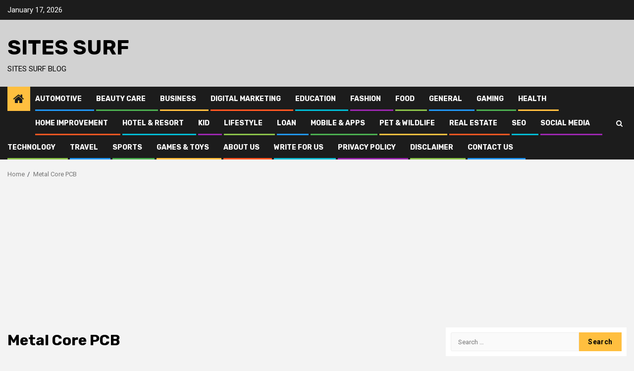

--- FILE ---
content_type: text/html; charset=utf-8
request_url: https://www.google.com/recaptcha/api2/aframe
body_size: 268
content:
<!DOCTYPE HTML><html><head><meta http-equiv="content-type" content="text/html; charset=UTF-8"></head><body><script nonce="aYdVB7UO6HhpIC28ITGkdg">/** Anti-fraud and anti-abuse applications only. See google.com/recaptcha */ try{var clients={'sodar':'https://pagead2.googlesyndication.com/pagead/sodar?'};window.addEventListener("message",function(a){try{if(a.source===window.parent){var b=JSON.parse(a.data);var c=clients[b['id']];if(c){var d=document.createElement('img');d.src=c+b['params']+'&rc='+(localStorage.getItem("rc::a")?sessionStorage.getItem("rc::b"):"");window.document.body.appendChild(d);sessionStorage.setItem("rc::e",parseInt(sessionStorage.getItem("rc::e")||0)+1);localStorage.setItem("rc::h",'1768614230998');}}}catch(b){}});window.parent.postMessage("_grecaptcha_ready", "*");}catch(b){}</script></body></html>